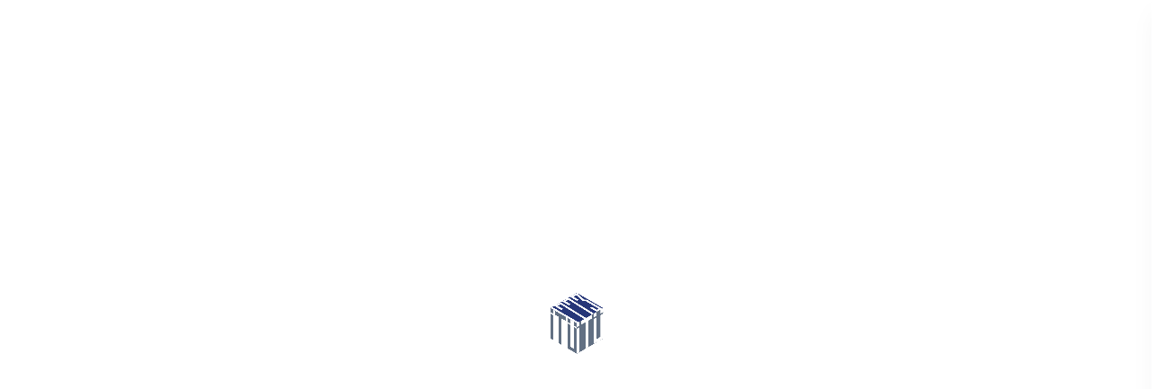

--- FILE ---
content_type: text/html; charset=UTF-8
request_url: https://1773ituteknopark.com/agent/9931/
body_size: 17350
content:
<!doctype html><html lang="tr-TR"><head><script data-no-optimize="1">var litespeed_docref=sessionStorage.getItem("litespeed_docref");litespeed_docref&&(Object.defineProperty(document,"referrer",{get:function(){return litespeed_docref}}),sessionStorage.removeItem("litespeed_docref"));</script> <meta charset="UTF-8"><meta name="viewport" content="width=device-width, initial-scale=1"><meta property="og:title" content="1773 İTÜ Teknopark | İstanbul Teknik Üniversitesi'nin Teknoloji Geliştirme Bölgesi"><meta property="og:type" content="article" /><meta property="og:image" content="https://1773ituteknopark.com/wp-content/uploads/2023/03/1773ituteknopark-1.png"><meta property="og:url" content="https://1773ituteknopark.com/"><meta name="twitter:card" content="https://1773ituteknopark.com/wp-content/uploads/2023/03/1773ituteknopark-1.png"><meta property="og:description" content="İstanbul Teknik Üniversitesi'nin Teknoloji Geliştirme Bölgesi"><meta property="og:site_name" content="İstanbul Teknik Üniversitesi | 1773 İTÜ Teknopark"><meta name="keywords" content="itu teknopark, 1773 itü, 1773 itu teknopark, teknopark itü, teknokent itü, ituteknokent, İTÜ, itu, Istanbul Technical University, İstanbul Teknik Üniversitesi, ITU, itü, 1773"><meta name="robots" content="index, follow"><meta name="author" content="İSTANBUL TEKNİK ÜNİVERSİTESİ"><meta name="twitter:image:alt" content="Alt text for image"><link rel="profile" href="https://gmpg.org/xfn/11"><title>1773 İTÜ Teknopark &#8211; 1773 İT&Uuml; Teknopark</title><meta name='robots' content='max-image-preview:large' /><style>img:is([sizes="auto" i], [sizes^="auto," i]) { contain-intrinsic-size: 3000px 1500px }</style><link rel='dns-prefetch' href='//fonts.googleapis.com' /><link rel="alternate" type="application/rss+xml" title="1773 İT&Uuml; Teknopark &raquo; akışı" href="https://1773ituteknopark.com/feed/" /><link rel="alternate" type="application/rss+xml" title="1773 İT&Uuml; Teknopark &raquo; yorum akışı" href="https://1773ituteknopark.com/comments/feed/" /><link data-optimized="2" rel="stylesheet" href="https://1773ituteknopark.com/wp-content/litespeed/css/64d9da71a8a7eb19b2a9d6409ab62808.css?ver=ab993" /><style id='wp-block-library-theme-inline-css' type='text/css'>.wp-block-audio :where(figcaption){color:#555;font-size:13px;text-align:center}.is-dark-theme .wp-block-audio :where(figcaption){color:#ffffffa6}.wp-block-audio{margin:0 0 1em}.wp-block-code{border:1px solid #ccc;border-radius:4px;font-family:Menlo,Consolas,monaco,monospace;padding:.8em 1em}.wp-block-embed :where(figcaption){color:#555;font-size:13px;text-align:center}.is-dark-theme .wp-block-embed :where(figcaption){color:#ffffffa6}.wp-block-embed{margin:0 0 1em}.blocks-gallery-caption{color:#555;font-size:13px;text-align:center}.is-dark-theme .blocks-gallery-caption{color:#ffffffa6}:root :where(.wp-block-image figcaption){color:#555;font-size:13px;text-align:center}.is-dark-theme :root :where(.wp-block-image figcaption){color:#ffffffa6}.wp-block-image{margin:0 0 1em}.wp-block-pullquote{border-bottom:4px solid;border-top:4px solid;color:currentColor;margin-bottom:1.75em}.wp-block-pullquote cite,.wp-block-pullquote footer,.wp-block-pullquote__citation{color:currentColor;font-size:.8125em;font-style:normal;text-transform:uppercase}.wp-block-quote{border-left:.25em solid;margin:0 0 1.75em;padding-left:1em}.wp-block-quote cite,.wp-block-quote footer{color:currentColor;font-size:.8125em;font-style:normal;position:relative}.wp-block-quote:where(.has-text-align-right){border-left:none;border-right:.25em solid;padding-left:0;padding-right:1em}.wp-block-quote:where(.has-text-align-center){border:none;padding-left:0}.wp-block-quote.is-large,.wp-block-quote.is-style-large,.wp-block-quote:where(.is-style-plain){border:none}.wp-block-search .wp-block-search__label{font-weight:700}.wp-block-search__button{border:1px solid #ccc;padding:.375em .625em}:where(.wp-block-group.has-background){padding:1.25em 2.375em}.wp-block-separator.has-css-opacity{opacity:.4}.wp-block-separator{border:none;border-bottom:2px solid;margin-left:auto;margin-right:auto}.wp-block-separator.has-alpha-channel-opacity{opacity:1}.wp-block-separator:not(.is-style-wide):not(.is-style-dots){width:100px}.wp-block-separator.has-background:not(.is-style-dots){border-bottom:none;height:1px}.wp-block-separator.has-background:not(.is-style-wide):not(.is-style-dots){height:2px}.wp-block-table{margin:0 0 1em}.wp-block-table td,.wp-block-table th{word-break:normal}.wp-block-table :where(figcaption){color:#555;font-size:13px;text-align:center}.is-dark-theme .wp-block-table :where(figcaption){color:#ffffffa6}.wp-block-video :where(figcaption){color:#555;font-size:13px;text-align:center}.is-dark-theme .wp-block-video :where(figcaption){color:#ffffffa6}.wp-block-video{margin:0 0 1em}:root :where(.wp-block-template-part.has-background){margin-bottom:0;margin-top:0;padding:1.25em 2.375em}</style><style id='classic-theme-styles-inline-css' type='text/css'>/*! This file is auto-generated */
.wp-block-button__link{color:#fff;background-color:#32373c;border-radius:9999px;box-shadow:none;text-decoration:none;padding:calc(.667em + 2px) calc(1.333em + 2px);font-size:1.125em}.wp-block-file__button{background:#32373c;color:#fff;text-decoration:none}</style><style id='global-styles-inline-css' type='text/css'>:root{--wp--preset--aspect-ratio--square: 1;--wp--preset--aspect-ratio--4-3: 4/3;--wp--preset--aspect-ratio--3-4: 3/4;--wp--preset--aspect-ratio--3-2: 3/2;--wp--preset--aspect-ratio--2-3: 2/3;--wp--preset--aspect-ratio--16-9: 16/9;--wp--preset--aspect-ratio--9-16: 9/16;--wp--preset--color--black: #000000;--wp--preset--color--cyan-bluish-gray: #abb8c3;--wp--preset--color--white: #ffffff;--wp--preset--color--pale-pink: #f78da7;--wp--preset--color--vivid-red: #cf2e2e;--wp--preset--color--luminous-vivid-orange: #ff6900;--wp--preset--color--luminous-vivid-amber: #fcb900;--wp--preset--color--light-green-cyan: #7bdcb5;--wp--preset--color--vivid-green-cyan: #00d084;--wp--preset--color--pale-cyan-blue: #8ed1fc;--wp--preset--color--vivid-cyan-blue: #0693e3;--wp--preset--color--vivid-purple: #9b51e0;--wp--preset--gradient--vivid-cyan-blue-to-vivid-purple: linear-gradient(135deg,rgba(6,147,227,1) 0%,rgb(155,81,224) 100%);--wp--preset--gradient--light-green-cyan-to-vivid-green-cyan: linear-gradient(135deg,rgb(122,220,180) 0%,rgb(0,208,130) 100%);--wp--preset--gradient--luminous-vivid-amber-to-luminous-vivid-orange: linear-gradient(135deg,rgba(252,185,0,1) 0%,rgba(255,105,0,1) 100%);--wp--preset--gradient--luminous-vivid-orange-to-vivid-red: linear-gradient(135deg,rgba(255,105,0,1) 0%,rgb(207,46,46) 100%);--wp--preset--gradient--very-light-gray-to-cyan-bluish-gray: linear-gradient(135deg,rgb(238,238,238) 0%,rgb(169,184,195) 100%);--wp--preset--gradient--cool-to-warm-spectrum: linear-gradient(135deg,rgb(74,234,220) 0%,rgb(151,120,209) 20%,rgb(207,42,186) 40%,rgb(238,44,130) 60%,rgb(251,105,98) 80%,rgb(254,248,76) 100%);--wp--preset--gradient--blush-light-purple: linear-gradient(135deg,rgb(255,206,236) 0%,rgb(152,150,240) 100%);--wp--preset--gradient--blush-bordeaux: linear-gradient(135deg,rgb(254,205,165) 0%,rgb(254,45,45) 50%,rgb(107,0,62) 100%);--wp--preset--gradient--luminous-dusk: linear-gradient(135deg,rgb(255,203,112) 0%,rgb(199,81,192) 50%,rgb(65,88,208) 100%);--wp--preset--gradient--pale-ocean: linear-gradient(135deg,rgb(255,245,203) 0%,rgb(182,227,212) 50%,rgb(51,167,181) 100%);--wp--preset--gradient--electric-grass: linear-gradient(135deg,rgb(202,248,128) 0%,rgb(113,206,126) 100%);--wp--preset--gradient--midnight: linear-gradient(135deg,rgb(2,3,129) 0%,rgb(40,116,252) 100%);--wp--preset--font-size--small: 13px;--wp--preset--font-size--medium: 20px;--wp--preset--font-size--large: 36px;--wp--preset--font-size--x-large: 42px;--wp--preset--spacing--20: 0.44rem;--wp--preset--spacing--30: 0.67rem;--wp--preset--spacing--40: 1rem;--wp--preset--spacing--50: 1.5rem;--wp--preset--spacing--60: 2.25rem;--wp--preset--spacing--70: 3.38rem;--wp--preset--spacing--80: 5.06rem;--wp--preset--shadow--natural: 6px 6px 9px rgba(0, 0, 0, 0.2);--wp--preset--shadow--deep: 12px 12px 50px rgba(0, 0, 0, 0.4);--wp--preset--shadow--sharp: 6px 6px 0px rgba(0, 0, 0, 0.2);--wp--preset--shadow--outlined: 6px 6px 0px -3px rgba(255, 255, 255, 1), 6px 6px rgba(0, 0, 0, 1);--wp--preset--shadow--crisp: 6px 6px 0px rgba(0, 0, 0, 1);}:where(.is-layout-flex){gap: 0.5em;}:where(.is-layout-grid){gap: 0.5em;}body .is-layout-flex{display: flex;}.is-layout-flex{flex-wrap: wrap;align-items: center;}.is-layout-flex > :is(*, div){margin: 0;}body .is-layout-grid{display: grid;}.is-layout-grid > :is(*, div){margin: 0;}:where(.wp-block-columns.is-layout-flex){gap: 2em;}:where(.wp-block-columns.is-layout-grid){gap: 2em;}:where(.wp-block-post-template.is-layout-flex){gap: 1.25em;}:where(.wp-block-post-template.is-layout-grid){gap: 1.25em;}.has-black-color{color: var(--wp--preset--color--black) !important;}.has-cyan-bluish-gray-color{color: var(--wp--preset--color--cyan-bluish-gray) !important;}.has-white-color{color: var(--wp--preset--color--white) !important;}.has-pale-pink-color{color: var(--wp--preset--color--pale-pink) !important;}.has-vivid-red-color{color: var(--wp--preset--color--vivid-red) !important;}.has-luminous-vivid-orange-color{color: var(--wp--preset--color--luminous-vivid-orange) !important;}.has-luminous-vivid-amber-color{color: var(--wp--preset--color--luminous-vivid-amber) !important;}.has-light-green-cyan-color{color: var(--wp--preset--color--light-green-cyan) !important;}.has-vivid-green-cyan-color{color: var(--wp--preset--color--vivid-green-cyan) !important;}.has-pale-cyan-blue-color{color: var(--wp--preset--color--pale-cyan-blue) !important;}.has-vivid-cyan-blue-color{color: var(--wp--preset--color--vivid-cyan-blue) !important;}.has-vivid-purple-color{color: var(--wp--preset--color--vivid-purple) !important;}.has-black-background-color{background-color: var(--wp--preset--color--black) !important;}.has-cyan-bluish-gray-background-color{background-color: var(--wp--preset--color--cyan-bluish-gray) !important;}.has-white-background-color{background-color: var(--wp--preset--color--white) !important;}.has-pale-pink-background-color{background-color: var(--wp--preset--color--pale-pink) !important;}.has-vivid-red-background-color{background-color: var(--wp--preset--color--vivid-red) !important;}.has-luminous-vivid-orange-background-color{background-color: var(--wp--preset--color--luminous-vivid-orange) !important;}.has-luminous-vivid-amber-background-color{background-color: var(--wp--preset--color--luminous-vivid-amber) !important;}.has-light-green-cyan-background-color{background-color: var(--wp--preset--color--light-green-cyan) !important;}.has-vivid-green-cyan-background-color{background-color: var(--wp--preset--color--vivid-green-cyan) !important;}.has-pale-cyan-blue-background-color{background-color: var(--wp--preset--color--pale-cyan-blue) !important;}.has-vivid-cyan-blue-background-color{background-color: var(--wp--preset--color--vivid-cyan-blue) !important;}.has-vivid-purple-background-color{background-color: var(--wp--preset--color--vivid-purple) !important;}.has-black-border-color{border-color: var(--wp--preset--color--black) !important;}.has-cyan-bluish-gray-border-color{border-color: var(--wp--preset--color--cyan-bluish-gray) !important;}.has-white-border-color{border-color: var(--wp--preset--color--white) !important;}.has-pale-pink-border-color{border-color: var(--wp--preset--color--pale-pink) !important;}.has-vivid-red-border-color{border-color: var(--wp--preset--color--vivid-red) !important;}.has-luminous-vivid-orange-border-color{border-color: var(--wp--preset--color--luminous-vivid-orange) !important;}.has-luminous-vivid-amber-border-color{border-color: var(--wp--preset--color--luminous-vivid-amber) !important;}.has-light-green-cyan-border-color{border-color: var(--wp--preset--color--light-green-cyan) !important;}.has-vivid-green-cyan-border-color{border-color: var(--wp--preset--color--vivid-green-cyan) !important;}.has-pale-cyan-blue-border-color{border-color: var(--wp--preset--color--pale-cyan-blue) !important;}.has-vivid-cyan-blue-border-color{border-color: var(--wp--preset--color--vivid-cyan-blue) !important;}.has-vivid-purple-border-color{border-color: var(--wp--preset--color--vivid-purple) !important;}.has-vivid-cyan-blue-to-vivid-purple-gradient-background{background: var(--wp--preset--gradient--vivid-cyan-blue-to-vivid-purple) !important;}.has-light-green-cyan-to-vivid-green-cyan-gradient-background{background: var(--wp--preset--gradient--light-green-cyan-to-vivid-green-cyan) !important;}.has-luminous-vivid-amber-to-luminous-vivid-orange-gradient-background{background: var(--wp--preset--gradient--luminous-vivid-amber-to-luminous-vivid-orange) !important;}.has-luminous-vivid-orange-to-vivid-red-gradient-background{background: var(--wp--preset--gradient--luminous-vivid-orange-to-vivid-red) !important;}.has-very-light-gray-to-cyan-bluish-gray-gradient-background{background: var(--wp--preset--gradient--very-light-gray-to-cyan-bluish-gray) !important;}.has-cool-to-warm-spectrum-gradient-background{background: var(--wp--preset--gradient--cool-to-warm-spectrum) !important;}.has-blush-light-purple-gradient-background{background: var(--wp--preset--gradient--blush-light-purple) !important;}.has-blush-bordeaux-gradient-background{background: var(--wp--preset--gradient--blush-bordeaux) !important;}.has-luminous-dusk-gradient-background{background: var(--wp--preset--gradient--luminous-dusk) !important;}.has-pale-ocean-gradient-background{background: var(--wp--preset--gradient--pale-ocean) !important;}.has-electric-grass-gradient-background{background: var(--wp--preset--gradient--electric-grass) !important;}.has-midnight-gradient-background{background: var(--wp--preset--gradient--midnight) !important;}.has-small-font-size{font-size: var(--wp--preset--font-size--small) !important;}.has-medium-font-size{font-size: var(--wp--preset--font-size--medium) !important;}.has-large-font-size{font-size: var(--wp--preset--font-size--large) !important;}.has-x-large-font-size{font-size: var(--wp--preset--font-size--x-large) !important;}
:where(.wp-block-post-template.is-layout-flex){gap: 1.25em;}:where(.wp-block-post-template.is-layout-grid){gap: 1.25em;}
:where(.wp-block-columns.is-layout-flex){gap: 2em;}:where(.wp-block-columns.is-layout-grid){gap: 2em;}
:root :where(.wp-block-pullquote){font-size: 1.5em;line-height: 1.6;}</style><style id='bioxlab-custom-inline-css' type='text/css'>body .tp-bt-btn svg circle, body .header-top-mob svg circle { fill: #263678}html:root{
            --tp-icon-blue: #263678;
            --tp-theme-blue: #263678;
            --tp-theme-secondary: #9c1915;
            --tp-icon-green: #9c1915
        }body .tp-btn::after{ background-color: #627083}body .tp-btn-second::after, body .header-bottom-btn::after{ background-color: #627083}</style> <script type="litespeed/javascript" data-src="https://1773ituteknopark.com/wp-includes/js/jquery/jquery.min.js" id="jquery-core-js"></script> <link rel="https://api.w.org/" href="https://1773ituteknopark.com/wp-json/" /><link rel="EditURI" type="application/rsd+xml" title="RSD" href="https://1773ituteknopark.com/xmlrpc.php?rsd" /><meta name="generator" content="WordPress 6.8.3" /><link rel="canonical" href="https://1773ituteknopark.com/agent/9931/" /><link rel='shortlink' href='https://1773ituteknopark.com/?p=9931' /><link rel="alternate" title="oEmbed (JSON)" type="application/json+oembed" href="https://1773ituteknopark.com/wp-json/oembed/1.0/embed?url=https%3A%2F%2F1773ituteknopark.com%2Fagent%2F9931%2F" /><link rel="alternate" title="oEmbed (XML)" type="text/xml+oembed" href="https://1773ituteknopark.com/wp-json/oembed/1.0/embed?url=https%3A%2F%2F1773ituteknopark.com%2Fagent%2F9931%2F&#038;format=xml" /><meta name="generator" content="Elementor 3.30.4; features: additional_custom_breakpoints; settings: css_print_method-external, google_font-enabled, font_display-swap"><style>.e-con.e-parent:nth-of-type(n+4):not(.e-lazyloaded):not(.e-no-lazyload),
				.e-con.e-parent:nth-of-type(n+4):not(.e-lazyloaded):not(.e-no-lazyload) * {
					background-image: none !important;
				}
				@media screen and (max-height: 1024px) {
					.e-con.e-parent:nth-of-type(n+3):not(.e-lazyloaded):not(.e-no-lazyload),
					.e-con.e-parent:nth-of-type(n+3):not(.e-lazyloaded):not(.e-no-lazyload) * {
						background-image: none !important;
					}
				}
				@media screen and (max-height: 640px) {
					.e-con.e-parent:nth-of-type(n+2):not(.e-lazyloaded):not(.e-no-lazyload),
					.e-con.e-parent:nth-of-type(n+2):not(.e-lazyloaded):not(.e-no-lazyload) * {
						background-image: none !important;
					}
				}</style><link rel="icon" href="https://1773ituteknopark.com/wp-content/uploads/2023/01/cropped-ituobje-32x32.png" sizes="32x32" /><link rel="icon" href="https://1773ituteknopark.com/wp-content/uploads/2023/01/cropped-ituobje-192x192.png" sizes="192x192" /><link rel="apple-touch-icon" href="https://1773ituteknopark.com/wp-content/uploads/2023/01/cropped-ituobje-180x180.png" /><meta name="msapplication-TileImage" content="https://1773ituteknopark.com/wp-content/uploads/2023/01/cropped-ituobje-270x270.png" /><style>.twwr-container.twwr-std a{
                background-color: #03cc0b            }

            .twwr-wa-button{
                background: #03cc0b            }

            .twwr-wa-button span.agent-detail-fig{
                color: #fff            }

            .twwr-wa-button span.agent-name{
                color: #fff            }

            .twwr-wa-button.Online span.agent-label span.status{
                color: #ffef9f            }

            .twwr-wa-button.Online span.agent-label span.status:before {
                background-color: #ffef9f            }
            

            .twwr-container.twwr-floating ul.twwr-whatsapp-content li.available a.twwr-whatsapp-button{
                background-color: #ffffff  !important;
                color : #000000            }
            
            .twwr-container.twwr-floating ul.twwr-whatsapp-content li a.twwr-whatsapp-button span.twwr-whatsapp-text{
                color: #000000            }
            
            .twwr-container.twwr-floating ul.twwr-whatsapp-content li.available a.twwr-whatsapp-button span.twwr-whatsapp-text span.twwr-whatsapp-label span.status{
                color: #03cc0b            }

            .twwr-container.twwr-floating ul.twwr-whatsapp-content li.unavailable a.twwr-whatsapp-button span.twwr-whatsapp-text span.twwr-whatsapp-label span.status{
                color: #bababa            }

            .twwr-container.twwr-floating ul.twwr-whatsapp-content li.twwr-content-header{
                background: #03cc0b            }

            .twwr-container.twwr-floating ul.twwr-whatsapp-content li.twwr-content-header h5{
                color: #ffffff            }

            .twwr-container span#contact-trigger{
                background: #03cc0b;
                color: #ffffff;
            }</style><style type="text/css" id="wp-custom-css">.header-top {
	top: 0px; 
	position: fixed;
	text-align: right;
 background-color: #627083;
	padding: 6px;
	color: #fff;
	padding-right: 60px;
	width: 100%;
	height: 40px;
}
.navtabs__icon {
    color: #263678 !important; 
}

.footer-widget__social a {
    margin-right: 4px;
}
@media (min-width: 992px){
	.header-menu-bottom .col-lg-7 {
    flex: 0 0 auto;
    width: 68.33333333%;
}
	.header-menu-bottom .col-lg-5 {
    flex: 0 0 auto;
    width: 31.66666667%;
}
}
media (min-width: 1400px){
	.header__area .col-xxl-7 {
    flex: 0 0 auto;
    width: 75.333333%;
}
	
}
@media (min-width: 992px) {
	.header__area .col-lg-6 {
    flex: 0 0 auto;
    width: 70%;
}
}
.swiper-container-fade .swiper-slide {    
    background-color: #263678 !important;
}
.slider-content {   
    color: #fff;
}
.slider-content p{ 
    color: #fff;
} 
.slider-content__btn .tp-btn {
	color: #263678 ;
		background-color: #fff;
}
.slider-content__arrow i {

    color: #ffff;
}
.visit-btn{
	    margin-bottom: 40px;
}
.wpcf7 form .wpcf7-response-output {
    margin: 2em 0.5em 20em;
    padding: 1.2em 2em;
    border: 2px solid #00a0d2;
}
.tp-footer-widget__title {
	    color: var(--tp-common-white);
    font-size: 24px;
}
}
@media only screen and (min-width: 1601px) and (max-width: 1700px) {
.main-menu-second ul li {
    margin-right: 12px !important;
}
}
@media only screen and (min-width: 1200px) and (max-width: 1399px){
.main-menu-second ul li {
    margin-right: 12px !important;
}
}
@media only screen and (min-width: 1400px) and (max-width: 1600px) {
.main-menu-second ul li {
    margin-right: 9px !important;
}
}
.contactform select {
    word-wrap: normal;
    width: 100%;
    height: 60px;
    padding: 0 20px;
    border-radius: 4px;
    border: 1px solid var(--tp-border-primary);
    color: var(--tp-heading-primary);
    font-size: 16px;
    outline: 0;
    box-shadow: 0px 16px 24px rgb(189 196 205 / 13%);
}
.wpcf7-file {
    width: auto !important;
    height: auto !important;
    padding: 0 0px !important;
    border-radius: 0px !important;
    border: 0px !important;
    box-shadow: none !important;
}
.services-thumb-box__text-area {
    align-items: normal !important;
}
.main-menu-second ul li {
    margin-right: 36px;
}
@media only screen and (min-width: 1200px) and (max-width: 1399px) {
	.main-menu-second ul li {
    margin-right: 5px !important;
}
}
@media only screen and (min-width: 1400px) and (max-width: 1499px){
	.header-cart-list {
    margin-right: 25px;
}
}
@media only screen and (min-width: 1601px) and (max-width: 1776px){
	.main-menu-second ul li {
    margin-right: 18px !important;
}
}

.services-item:hover .services-item__icon {
    box-shadow: inset 0 0 0 60px var(--tp-icon-blue) !important;
}
.header-logo-box {
    margin-top: 10px;
	margin-bottom: 10px;
}
.main-menu-second {
    margin: 0 0 0 60px;
}

.tp-team__thumb {
    text-align: center;
    margin-top: 40px;
}
.tp-team__thumb img {
    width: 50%;
}
@media only screen and (min-width: 1200px) and (max-width: 1399px){
	.main-menu-second {
    margin: 0px 0 0 15px !important;
}
}</style><style id="kirki-inline-styles">body{font-family:Montserrat;}h1{font-family:Montserrat;}h2{font-family:Montserrat;font-weight:700;}h3{font-family:Montserrat;font-weight:500;}h4{font-family:Montserrat;}h5{font-family:Montserrat;}/* cyrillic-ext */
@font-face {
  font-family: 'Montserrat';
  font-style: normal;
  font-weight: 400;
  font-display: swap;
  src: url(https://1773ituteknopark.com/wp-content/fonts/montserrat/JTUSjIg1_i6t8kCHKm459WRhyzbi.woff2) format('woff2');
  unicode-range: U+0460-052F, U+1C80-1C8A, U+20B4, U+2DE0-2DFF, U+A640-A69F, U+FE2E-FE2F;
}
/* cyrillic */
@font-face {
  font-family: 'Montserrat';
  font-style: normal;
  font-weight: 400;
  font-display: swap;
  src: url(https://1773ituteknopark.com/wp-content/fonts/montserrat/JTUSjIg1_i6t8kCHKm459W1hyzbi.woff2) format('woff2');
  unicode-range: U+0301, U+0400-045F, U+0490-0491, U+04B0-04B1, U+2116;
}
/* vietnamese */
@font-face {
  font-family: 'Montserrat';
  font-style: normal;
  font-weight: 400;
  font-display: swap;
  src: url(https://1773ituteknopark.com/wp-content/fonts/montserrat/JTUSjIg1_i6t8kCHKm459WZhyzbi.woff2) format('woff2');
  unicode-range: U+0102-0103, U+0110-0111, U+0128-0129, U+0168-0169, U+01A0-01A1, U+01AF-01B0, U+0300-0301, U+0303-0304, U+0308-0309, U+0323, U+0329, U+1EA0-1EF9, U+20AB;
}
/* latin-ext */
@font-face {
  font-family: 'Montserrat';
  font-style: normal;
  font-weight: 400;
  font-display: swap;
  src: url(https://1773ituteknopark.com/wp-content/fonts/montserrat/JTUSjIg1_i6t8kCHKm459Wdhyzbi.woff2) format('woff2');
  unicode-range: U+0100-02BA, U+02BD-02C5, U+02C7-02CC, U+02CE-02D7, U+02DD-02FF, U+0304, U+0308, U+0329, U+1D00-1DBF, U+1E00-1E9F, U+1EF2-1EFF, U+2020, U+20A0-20AB, U+20AD-20C0, U+2113, U+2C60-2C7F, U+A720-A7FF;
}
/* latin */
@font-face {
  font-family: 'Montserrat';
  font-style: normal;
  font-weight: 400;
  font-display: swap;
  src: url(https://1773ituteknopark.com/wp-content/fonts/montserrat/JTUSjIg1_i6t8kCHKm459Wlhyw.woff2) format('woff2');
  unicode-range: U+0000-00FF, U+0131, U+0152-0153, U+02BB-02BC, U+02C6, U+02DA, U+02DC, U+0304, U+0308, U+0329, U+2000-206F, U+20AC, U+2122, U+2191, U+2193, U+2212, U+2215, U+FEFF, U+FFFD;
}
/* cyrillic-ext */
@font-face {
  font-family: 'Montserrat';
  font-style: normal;
  font-weight: 500;
  font-display: swap;
  src: url(https://1773ituteknopark.com/wp-content/fonts/montserrat/JTUSjIg1_i6t8kCHKm459WRhyzbi.woff2) format('woff2');
  unicode-range: U+0460-052F, U+1C80-1C8A, U+20B4, U+2DE0-2DFF, U+A640-A69F, U+FE2E-FE2F;
}
/* cyrillic */
@font-face {
  font-family: 'Montserrat';
  font-style: normal;
  font-weight: 500;
  font-display: swap;
  src: url(https://1773ituteknopark.com/wp-content/fonts/montserrat/JTUSjIg1_i6t8kCHKm459W1hyzbi.woff2) format('woff2');
  unicode-range: U+0301, U+0400-045F, U+0490-0491, U+04B0-04B1, U+2116;
}
/* vietnamese */
@font-face {
  font-family: 'Montserrat';
  font-style: normal;
  font-weight: 500;
  font-display: swap;
  src: url(https://1773ituteknopark.com/wp-content/fonts/montserrat/JTUSjIg1_i6t8kCHKm459WZhyzbi.woff2) format('woff2');
  unicode-range: U+0102-0103, U+0110-0111, U+0128-0129, U+0168-0169, U+01A0-01A1, U+01AF-01B0, U+0300-0301, U+0303-0304, U+0308-0309, U+0323, U+0329, U+1EA0-1EF9, U+20AB;
}
/* latin-ext */
@font-face {
  font-family: 'Montserrat';
  font-style: normal;
  font-weight: 500;
  font-display: swap;
  src: url(https://1773ituteknopark.com/wp-content/fonts/montserrat/JTUSjIg1_i6t8kCHKm459Wdhyzbi.woff2) format('woff2');
  unicode-range: U+0100-02BA, U+02BD-02C5, U+02C7-02CC, U+02CE-02D7, U+02DD-02FF, U+0304, U+0308, U+0329, U+1D00-1DBF, U+1E00-1E9F, U+1EF2-1EFF, U+2020, U+20A0-20AB, U+20AD-20C0, U+2113, U+2C60-2C7F, U+A720-A7FF;
}
/* latin */
@font-face {
  font-family: 'Montserrat';
  font-style: normal;
  font-weight: 500;
  font-display: swap;
  src: url(https://1773ituteknopark.com/wp-content/fonts/montserrat/JTUSjIg1_i6t8kCHKm459Wlhyw.woff2) format('woff2');
  unicode-range: U+0000-00FF, U+0131, U+0152-0153, U+02BB-02BC, U+02C6, U+02DA, U+02DC, U+0304, U+0308, U+0329, U+2000-206F, U+20AC, U+2122, U+2191, U+2193, U+2212, U+2215, U+FEFF, U+FFFD;
}
/* cyrillic-ext */
@font-face {
  font-family: 'Montserrat';
  font-style: normal;
  font-weight: 700;
  font-display: swap;
  src: url(https://1773ituteknopark.com/wp-content/fonts/montserrat/JTUSjIg1_i6t8kCHKm459WRhyzbi.woff2) format('woff2');
  unicode-range: U+0460-052F, U+1C80-1C8A, U+20B4, U+2DE0-2DFF, U+A640-A69F, U+FE2E-FE2F;
}
/* cyrillic */
@font-face {
  font-family: 'Montserrat';
  font-style: normal;
  font-weight: 700;
  font-display: swap;
  src: url(https://1773ituteknopark.com/wp-content/fonts/montserrat/JTUSjIg1_i6t8kCHKm459W1hyzbi.woff2) format('woff2');
  unicode-range: U+0301, U+0400-045F, U+0490-0491, U+04B0-04B1, U+2116;
}
/* vietnamese */
@font-face {
  font-family: 'Montserrat';
  font-style: normal;
  font-weight: 700;
  font-display: swap;
  src: url(https://1773ituteknopark.com/wp-content/fonts/montserrat/JTUSjIg1_i6t8kCHKm459WZhyzbi.woff2) format('woff2');
  unicode-range: U+0102-0103, U+0110-0111, U+0128-0129, U+0168-0169, U+01A0-01A1, U+01AF-01B0, U+0300-0301, U+0303-0304, U+0308-0309, U+0323, U+0329, U+1EA0-1EF9, U+20AB;
}
/* latin-ext */
@font-face {
  font-family: 'Montserrat';
  font-style: normal;
  font-weight: 700;
  font-display: swap;
  src: url(https://1773ituteknopark.com/wp-content/fonts/montserrat/JTUSjIg1_i6t8kCHKm459Wdhyzbi.woff2) format('woff2');
  unicode-range: U+0100-02BA, U+02BD-02C5, U+02C7-02CC, U+02CE-02D7, U+02DD-02FF, U+0304, U+0308, U+0329, U+1D00-1DBF, U+1E00-1E9F, U+1EF2-1EFF, U+2020, U+20A0-20AB, U+20AD-20C0, U+2113, U+2C60-2C7F, U+A720-A7FF;
}
/* latin */
@font-face {
  font-family: 'Montserrat';
  font-style: normal;
  font-weight: 700;
  font-display: swap;
  src: url(https://1773ituteknopark.com/wp-content/fonts/montserrat/JTUSjIg1_i6t8kCHKm459Wlhyw.woff2) format('woff2');
  unicode-range: U+0000-00FF, U+0131, U+0152-0153, U+02BB-02BC, U+02C6, U+02DA, U+02DC, U+0304, U+0308, U+0329, U+2000-206F, U+20AC, U+2122, U+2191, U+2193, U+2212, U+2215, U+FEFF, U+FFFD;
}/* cyrillic-ext */
@font-face {
  font-family: 'Montserrat';
  font-style: normal;
  font-weight: 400;
  font-display: swap;
  src: url(https://1773ituteknopark.com/wp-content/fonts/montserrat/JTUSjIg1_i6t8kCHKm459WRhyzbi.woff2) format('woff2');
  unicode-range: U+0460-052F, U+1C80-1C8A, U+20B4, U+2DE0-2DFF, U+A640-A69F, U+FE2E-FE2F;
}
/* cyrillic */
@font-face {
  font-family: 'Montserrat';
  font-style: normal;
  font-weight: 400;
  font-display: swap;
  src: url(https://1773ituteknopark.com/wp-content/fonts/montserrat/JTUSjIg1_i6t8kCHKm459W1hyzbi.woff2) format('woff2');
  unicode-range: U+0301, U+0400-045F, U+0490-0491, U+04B0-04B1, U+2116;
}
/* vietnamese */
@font-face {
  font-family: 'Montserrat';
  font-style: normal;
  font-weight: 400;
  font-display: swap;
  src: url(https://1773ituteknopark.com/wp-content/fonts/montserrat/JTUSjIg1_i6t8kCHKm459WZhyzbi.woff2) format('woff2');
  unicode-range: U+0102-0103, U+0110-0111, U+0128-0129, U+0168-0169, U+01A0-01A1, U+01AF-01B0, U+0300-0301, U+0303-0304, U+0308-0309, U+0323, U+0329, U+1EA0-1EF9, U+20AB;
}
/* latin-ext */
@font-face {
  font-family: 'Montserrat';
  font-style: normal;
  font-weight: 400;
  font-display: swap;
  src: url(https://1773ituteknopark.com/wp-content/fonts/montserrat/JTUSjIg1_i6t8kCHKm459Wdhyzbi.woff2) format('woff2');
  unicode-range: U+0100-02BA, U+02BD-02C5, U+02C7-02CC, U+02CE-02D7, U+02DD-02FF, U+0304, U+0308, U+0329, U+1D00-1DBF, U+1E00-1E9F, U+1EF2-1EFF, U+2020, U+20A0-20AB, U+20AD-20C0, U+2113, U+2C60-2C7F, U+A720-A7FF;
}
/* latin */
@font-face {
  font-family: 'Montserrat';
  font-style: normal;
  font-weight: 400;
  font-display: swap;
  src: url(https://1773ituteknopark.com/wp-content/fonts/montserrat/JTUSjIg1_i6t8kCHKm459Wlhyw.woff2) format('woff2');
  unicode-range: U+0000-00FF, U+0131, U+0152-0153, U+02BB-02BC, U+02C6, U+02DA, U+02DC, U+0304, U+0308, U+0329, U+2000-206F, U+20AC, U+2122, U+2191, U+2193, U+2212, U+2215, U+FEFF, U+FFFD;
}
/* cyrillic-ext */
@font-face {
  font-family: 'Montserrat';
  font-style: normal;
  font-weight: 500;
  font-display: swap;
  src: url(https://1773ituteknopark.com/wp-content/fonts/montserrat/JTUSjIg1_i6t8kCHKm459WRhyzbi.woff2) format('woff2');
  unicode-range: U+0460-052F, U+1C80-1C8A, U+20B4, U+2DE0-2DFF, U+A640-A69F, U+FE2E-FE2F;
}
/* cyrillic */
@font-face {
  font-family: 'Montserrat';
  font-style: normal;
  font-weight: 500;
  font-display: swap;
  src: url(https://1773ituteknopark.com/wp-content/fonts/montserrat/JTUSjIg1_i6t8kCHKm459W1hyzbi.woff2) format('woff2');
  unicode-range: U+0301, U+0400-045F, U+0490-0491, U+04B0-04B1, U+2116;
}
/* vietnamese */
@font-face {
  font-family: 'Montserrat';
  font-style: normal;
  font-weight: 500;
  font-display: swap;
  src: url(https://1773ituteknopark.com/wp-content/fonts/montserrat/JTUSjIg1_i6t8kCHKm459WZhyzbi.woff2) format('woff2');
  unicode-range: U+0102-0103, U+0110-0111, U+0128-0129, U+0168-0169, U+01A0-01A1, U+01AF-01B0, U+0300-0301, U+0303-0304, U+0308-0309, U+0323, U+0329, U+1EA0-1EF9, U+20AB;
}
/* latin-ext */
@font-face {
  font-family: 'Montserrat';
  font-style: normal;
  font-weight: 500;
  font-display: swap;
  src: url(https://1773ituteknopark.com/wp-content/fonts/montserrat/JTUSjIg1_i6t8kCHKm459Wdhyzbi.woff2) format('woff2');
  unicode-range: U+0100-02BA, U+02BD-02C5, U+02C7-02CC, U+02CE-02D7, U+02DD-02FF, U+0304, U+0308, U+0329, U+1D00-1DBF, U+1E00-1E9F, U+1EF2-1EFF, U+2020, U+20A0-20AB, U+20AD-20C0, U+2113, U+2C60-2C7F, U+A720-A7FF;
}
/* latin */
@font-face {
  font-family: 'Montserrat';
  font-style: normal;
  font-weight: 500;
  font-display: swap;
  src: url(https://1773ituteknopark.com/wp-content/fonts/montserrat/JTUSjIg1_i6t8kCHKm459Wlhyw.woff2) format('woff2');
  unicode-range: U+0000-00FF, U+0131, U+0152-0153, U+02BB-02BC, U+02C6, U+02DA, U+02DC, U+0304, U+0308, U+0329, U+2000-206F, U+20AC, U+2122, U+2191, U+2193, U+2212, U+2215, U+FEFF, U+FFFD;
}
/* cyrillic-ext */
@font-face {
  font-family: 'Montserrat';
  font-style: normal;
  font-weight: 700;
  font-display: swap;
  src: url(https://1773ituteknopark.com/wp-content/fonts/montserrat/JTUSjIg1_i6t8kCHKm459WRhyzbi.woff2) format('woff2');
  unicode-range: U+0460-052F, U+1C80-1C8A, U+20B4, U+2DE0-2DFF, U+A640-A69F, U+FE2E-FE2F;
}
/* cyrillic */
@font-face {
  font-family: 'Montserrat';
  font-style: normal;
  font-weight: 700;
  font-display: swap;
  src: url(https://1773ituteknopark.com/wp-content/fonts/montserrat/JTUSjIg1_i6t8kCHKm459W1hyzbi.woff2) format('woff2');
  unicode-range: U+0301, U+0400-045F, U+0490-0491, U+04B0-04B1, U+2116;
}
/* vietnamese */
@font-face {
  font-family: 'Montserrat';
  font-style: normal;
  font-weight: 700;
  font-display: swap;
  src: url(https://1773ituteknopark.com/wp-content/fonts/montserrat/JTUSjIg1_i6t8kCHKm459WZhyzbi.woff2) format('woff2');
  unicode-range: U+0102-0103, U+0110-0111, U+0128-0129, U+0168-0169, U+01A0-01A1, U+01AF-01B0, U+0300-0301, U+0303-0304, U+0308-0309, U+0323, U+0329, U+1EA0-1EF9, U+20AB;
}
/* latin-ext */
@font-face {
  font-family: 'Montserrat';
  font-style: normal;
  font-weight: 700;
  font-display: swap;
  src: url(https://1773ituteknopark.com/wp-content/fonts/montserrat/JTUSjIg1_i6t8kCHKm459Wdhyzbi.woff2) format('woff2');
  unicode-range: U+0100-02BA, U+02BD-02C5, U+02C7-02CC, U+02CE-02D7, U+02DD-02FF, U+0304, U+0308, U+0329, U+1D00-1DBF, U+1E00-1E9F, U+1EF2-1EFF, U+2020, U+20A0-20AB, U+20AD-20C0, U+2113, U+2C60-2C7F, U+A720-A7FF;
}
/* latin */
@font-face {
  font-family: 'Montserrat';
  font-style: normal;
  font-weight: 700;
  font-display: swap;
  src: url(https://1773ituteknopark.com/wp-content/fonts/montserrat/JTUSjIg1_i6t8kCHKm459Wlhyw.woff2) format('woff2');
  unicode-range: U+0000-00FF, U+0131, U+0152-0153, U+02BB-02BC, U+02C6, U+02DA, U+02DC, U+0304, U+0308, U+0329, U+2000-206F, U+20AC, U+2122, U+2191, U+2193, U+2212, U+2215, U+FEFF, U+FFFD;
}</style> <script type="litespeed/javascript" data-src="https://www.googletagmanager.com/gtag/js?id=G-ZGKPGGZBHQ"></script> <script type="litespeed/javascript">window.dataLayer=window.dataLayer||[];function gtag(){dataLayer.push(arguments)}
gtag('js',new Date());gtag('config','G-ZGKPGGZBHQ')</script> </head><body class="no-sidebar elementor-default elementor-kit-7"><div id="preloadertp">
<img data-lazyloaded="1" src="[data-uri]" width="1191" height="1191" data-src="https://1773ituteknopark.com/wp-content/uploads/2023/01/ituobje.png" alt="logo"></div>
<button class="scroll-top scroll-to-target" data-target="html">
<i class="fas fa-angle-up"></i>
</button><header class="d-none d-xl-block"><div class="header-custom" id="header-sticky"><div class="header-logo-box">
<a class="standard-logo" href="https://1773ituteknopark.com/">
<img data-lazyloaded="1" src="[data-uri]" width="1668" height="621" data-src="https://1773ituteknopark.com/wp-content/uploads/2023/03/1773ituteknopark-1.png" alt="logo" />
</a></div><div class="header-menu-box"><div class="header-menu-bottom"><div class="row"><div class="col-lg-9"><div class="main-menu main-menu-second"><nav id="mobile-menu" style=""><ul id="menu-main-menu" class=""><li itemscope="itemscope" itemtype="https://www.schema.org/SiteNavigationElement" id="menu-item-5043" class="menu-item menu-item-type-post_type menu-item-object-page menu-item-has-children dropdown has-dropdown menu-item-5043 nav-item"><a title="TEKNOPARK" href="https://1773ituteknopark.com/yonetim/" class="nav-links">TEKNOPARK</a><ul class="sub-menu"  role="menu"><li itemscope="itemscope" itemtype="https://www.schema.org/SiteNavigationElement" id="menu-item-6951" class="menu-item menu-item-type-post_type menu-item-object-page menu-item-has-children dropdown has-dropdown menu-item-6951 nav-item"><a title="Teknopark Yönetimi" href="https://1773ituteknopark.com/yonetim/" class="dropdown-items">Teknopark Yönetimi</a><ul class="sub-menu"  role="menu"><li itemscope="itemscope" itemtype="https://www.schema.org/SiteNavigationElement" id="menu-item-4835" class="menu-item menu-item-type-post_type menu-item-object-page menu-item-4835 nav-item"><a title="Neden Varız?" href="https://1773ituteknopark.com/neden-variz/" class="dropdown-items">Neden Varız?</a></li><li itemscope="itemscope" itemtype="https://www.schema.org/SiteNavigationElement" id="menu-item-1806" class="menu-item menu-item-type-post_type menu-item-object-page menu-item-1806 nav-item"><a title="Yönetim Kurulu" href="https://1773ituteknopark.com/yonetim-kurulu/" class="dropdown-items">Yönetim Kurulu</a></li><li itemscope="itemscope" itemtype="https://www.schema.org/SiteNavigationElement" id="menu-item-1817" class="menu-item menu-item-type-post_type menu-item-object-page menu-item-1817 nav-item"><a title="Ortaklık Yapısı" href="https://1773ituteknopark.com/ortaklik-yapisi/" class="dropdown-items">Ortaklık Yapısı</a></li><li itemscope="itemscope" itemtype="https://www.schema.org/SiteNavigationElement" id="menu-item-4893" class="menu-item menu-item-type-post_type menu-item-object-page menu-item-4893 nav-item"><a title="Yerleşkeler" href="https://1773ituteknopark.com/bina-yerleske/" class="dropdown-items">Yerleşkeler</a></li></ul></li><li itemscope="itemscope" itemtype="https://www.schema.org/SiteNavigationElement" id="menu-item-5044" class="menu-item menu-item-type-post_type menu-item-object-page menu-item-has-children dropdown has-dropdown menu-item-5044 nav-item"><a title="Teknopark Süreci" href="https://1773ituteknopark.com/basvuru-sureci/" class="dropdown-items">Teknopark Süreci</a><ul class="sub-menu"  role="menu"><li itemscope="itemscope" itemtype="https://www.schema.org/SiteNavigationElement" id="menu-item-5485" class="menu-item menu-item-type-post_type menu-item-object-page menu-item-5485 nav-item"><a title="Mevzuat" href="https://1773ituteknopark.com/mevzuat/" class="dropdown-items">Mevzuat</a></li><li itemscope="itemscope" itemtype="https://www.schema.org/SiteNavigationElement" id="menu-item-12078" class="menu-item menu-item-type-post_type menu-item-object-page menu-item-12078 nav-item"><a title="İndirim Oranları" href="https://1773ituteknopark.com/indirim-oranlari/" class="dropdown-items">İndirim Oranları</a></li><li itemscope="itemscope" itemtype="https://www.schema.org/SiteNavigationElement" id="menu-item-12004" class="menu-item menu-item-type-post_type menu-item-object-page menu-item-12004 nav-item"><a title="Başvuru Diagramı" href="https://1773ituteknopark.com/basvuru-diagrami/" class="dropdown-items">Başvuru Diagramı</a></li><li itemscope="itemscope" itemtype="https://www.schema.org/SiteNavigationElement" id="menu-item-9864" class="menu-item menu-item-type-post_type menu-item-object-page menu-item-9864 nav-item"><a title="Teknopark Nakil Süreci" href="https://1773ituteknopark.com/teknopark-nakil-sureci/" class="dropdown-items">Teknopark Nakil Süreci</a></li><li itemscope="itemscope" itemtype="https://www.schema.org/SiteNavigationElement" id="menu-item-1819" class="menu-item menu-item-type-post_type menu-item-object-page menu-item-1819 nav-item"><a title="Kişisel Veri Koruması" href="https://1773ituteknopark.com/kvkk/" class="dropdown-items">Kişisel Veri Koruması</a></li></ul></li><li itemscope="itemscope" itemtype="https://www.schema.org/SiteNavigationElement" id="menu-item-12036" class="menu-item menu-item-type-post_type menu-item-object-page menu-item-12036 nav-item"><a title="Firmalarımız" href="https://1773ituteknopark.com/firmalarimiz/" class="dropdown-items">Firmalarımız</a></li><li itemscope="itemscope" itemtype="https://www.schema.org/SiteNavigationElement" id="menu-item-9968" class="menu-item menu-item-type-post_type menu-item-object-page menu-item-9968 nav-item"><a title="Hizmetlerimiz" href="https://1773ituteknopark.com/yonetim/hizmetlerimiz/" class="dropdown-items">Hizmetlerimiz</a></li><li itemscope="itemscope" itemtype="https://www.schema.org/SiteNavigationElement" id="menu-item-11711" class="menu-item menu-item-type-post_type menu-item-object-page menu-item-11711 nav-item"><a title="İşkur İşbirliği" href="https://1773ituteknopark.com/iskur-isbirligi/" class="dropdown-items">İşkur İşbirliği</a></li><li itemscope="itemscope" itemtype="https://www.schema.org/SiteNavigationElement" id="menu-item-6902" class="menu-item menu-item-type-post_type menu-item-object-page menu-item-6902 nav-item"><a title="Sık Sorulan Sorular" href="https://1773ituteknopark.com/sss/" class="dropdown-items">Sık Sorulan Sorular</a></li><li itemscope="itemscope" itemtype="https://www.schema.org/SiteNavigationElement" id="menu-item-10063" class="menu-item menu-item-type-custom menu-item-object-custom menu-item-10063 nav-item"><a title="İhale Duyuruları" href="https://1773ituteknopark.com/category/ihale/" class="dropdown-items">İhale Duyuruları</a></li><li itemscope="itemscope" itemtype="https://www.schema.org/SiteNavigationElement" id="menu-item-1821" class="menu-item menu-item-type-post_type menu-item-object-page menu-item-1821 nav-item"><a title="İletişim" href="https://1773ituteknopark.com/iletisim/" class="dropdown-items">İletişim</a></li></ul></li><li itemscope="itemscope" itemtype="https://www.schema.org/SiteNavigationElement" id="menu-item-1855" class="menu-item menu-item-type-post_type menu-item-object-page menu-item-has-children dropdown has-dropdown menu-item-1855 nav-item"><a title="GİRİŞİMCİLER" href="https://1773ituteknopark.com/girisimci/" class="nav-links">GİRİŞİMCİLER</a><ul class="sub-menu"  role="menu"><li itemscope="itemscope" itemtype="https://www.schema.org/SiteNavigationElement" id="menu-item-4701" class="menu-item menu-item-type-post_type menu-item-object-page menu-item-has-children dropdown has-dropdown menu-item-4701 nav-item"><a title="Hızlandırma Programı" href="https://1773ituteknopark.com/hizlandirma/" class="dropdown-items">Hızlandırma Programı</a><ul class="sub-menu"  role="menu"><li itemscope="itemscope" itemtype="https://www.schema.org/SiteNavigationElement" id="menu-item-4706" class="menu-item menu-item-type-post_type menu-item-object-page menu-item-4706 nav-item"><a title="Girişim Ofisi" href="https://1773ituteknopark.com/cagrilar/" class="dropdown-items">Girişim Ofisi</a></li><li itemscope="itemscope" itemtype="https://www.schema.org/SiteNavigationElement" id="menu-item-4703" class="menu-item menu-item-type-post_type menu-item-object-page menu-item-4703 nav-item"><a title="Hızlandırma Girişimleri" href="https://1773ituteknopark.com/hizlandirma-girisimleri/" class="dropdown-items">Hızlandırma Girişimleri</a></li></ul></li><li itemscope="itemscope" itemtype="https://www.schema.org/SiteNavigationElement" id="menu-item-4705" class="menu-item menu-item-type-post_type menu-item-object-page menu-item-has-children dropdown has-dropdown menu-item-4705 nav-item"><a title="Kuluçka Programı" href="https://1773ituteknopark.com/kulucka-programi/" class="dropdown-items">Kuluçka Programı</a><ul class="sub-menu"  role="menu"><li itemscope="itemscope" itemtype="https://www.schema.org/SiteNavigationElement" id="menu-item-4704" class="menu-item menu-item-type-post_type menu-item-object-page menu-item-4704 nav-item"><a title="Kuluçka Girişimleri" href="https://1773ituteknopark.com/kulucka-girisimleri/" class="dropdown-items">Kuluçka Girişimleri</a></li></ul></li><li itemscope="itemscope" itemtype="https://www.schema.org/SiteNavigationElement" id="menu-item-4165" class="menu-item menu-item-type-post_type menu-item-object-page menu-item-has-children dropdown has-dropdown menu-item-4165 nav-item"><a title="Mentör Sistemi" href="https://1773ituteknopark.com/girisimci-mentorlugu/" class="dropdown-items">Mentör Sistemi</a><ul class="sub-menu"  role="menu"><li itemscope="itemscope" itemtype="https://www.schema.org/SiteNavigationElement" id="menu-item-9512" class="menu-item menu-item-type-custom menu-item-object-custom menu-item-9512 nav-item"><a title="Mentör Ağı" href="https://mentornity.com/1773-itu-teknopark-mentor-agi" class="dropdown-items">Mentör Ağı</a></li></ul></li><li itemscope="itemscope" itemtype="https://www.schema.org/SiteNavigationElement" id="menu-item-2713" class="menu-item menu-item-type-post_type menu-item-object-page menu-item-2713 nav-item"><a title="Eğitim Programları" href="https://1773ituteknopark.com/girisimciler-icin-egitimler/" class="dropdown-items">Eğitim Programları</a></li><li itemscope="itemscope" itemtype="https://www.schema.org/SiteNavigationElement" id="menu-item-4702" class="menu-item menu-item-type-post_type menu-item-object-page menu-item-4702 nav-item"><a title="Seminerler &#038; Etkinlikler" href="https://1773ituteknopark.com/seminerler-etkinlikler/" class="dropdown-items">Seminerler &#038; Etkinlikler</a></li><li itemscope="itemscope" itemtype="https://www.schema.org/SiteNavigationElement" id="menu-item-5467" class="menu-item menu-item-type-custom menu-item-object-custom menu-item-5467 nav-item"><a title="Sık Sorulan Sorular #Girişimci" href="https://1773ituteknopark.com/sss/#Girisimci" class="dropdown-items">Sık Sorulan Sorular #Girişimci</a></li></ul></li><li itemscope="itemscope" itemtype="https://www.schema.org/SiteNavigationElement" id="menu-item-5100" class="menu-item menu-item-type-post_type menu-item-object-page menu-item-has-children dropdown has-dropdown menu-item-5100 nav-item"><a title="FİRMALAR" href="https://1773ituteknopark.com/firma/" class="nav-links">FİRMALAR</a><ul class="sub-menu"  role="menu"><li itemscope="itemscope" itemtype="https://www.schema.org/SiteNavigationElement" id="menu-item-2716" class="menu-item menu-item-type-post_type menu-item-object-page menu-item-2716 nav-item"><a title="Eğitim Programları" href="https://1773ituteknopark.com/firmalar-icin-egitim-programlari/" class="dropdown-items">Eğitim Programları</a></li><li itemscope="itemscope" itemtype="https://www.schema.org/SiteNavigationElement" id="menu-item-5117" class="menu-item menu-item-type-post_type menu-item-object-page menu-item-5117 nav-item"><a title="Seminerler &#038; Etkinlikler" href="https://1773ituteknopark.com/seminerler-etkinlikler/" class="dropdown-items">Seminerler &#038; Etkinlikler</a></li><li itemscope="itemscope" itemtype="https://www.schema.org/SiteNavigationElement" id="menu-item-5465" class="menu-item menu-item-type-custom menu-item-object-custom menu-item-5465 nav-item"><a title="Sık Sorulan Sorular #Teknopark" href="http://www.1773ituteknopark.com/sss/#Teknopark" class="dropdown-items">Sık Sorulan Sorular #Teknopark</a></li><li itemscope="itemscope" itemtype="https://www.schema.org/SiteNavigationElement" id="menu-item-1869" class="menu-item menu-item-type-post_type menu-item-object-page menu-item-has-children dropdown has-dropdown menu-item-1869 nav-item"><a title="Firma Faydaları" href="https://1773ituteknopark.com/firma-faydalari/" class="dropdown-items">Firma Faydaları</a><ul class="sub-menu"  role="menu"><li itemscope="itemscope" itemtype="https://www.schema.org/SiteNavigationElement" id="menu-item-5131" class="menu-item menu-item-type-post_type menu-item-object-page menu-item-5131 nav-item"><a title="İK Desteği" href="https://1773ituteknopark.com/ik-destegi/" class="dropdown-items">İK Desteği</a></li></ul></li><li itemscope="itemscope" itemtype="https://www.schema.org/SiteNavigationElement" id="menu-item-1868" class="menu-item menu-item-type-post_type menu-item-object-page menu-item-has-children dropdown has-dropdown menu-item-1868 nav-item"><a title="Teknopark Süreci" href="https://1773ituteknopark.com/basvuru-sureci/" class="dropdown-items">Teknopark Süreci</a><ul class="sub-menu"  role="menu"><li itemscope="itemscope" itemtype="https://www.schema.org/SiteNavigationElement" id="menu-item-5122" class="menu-item menu-item-type-post_type menu-item-object-page menu-item-5122 nav-item"><a title="Mevzuat" href="https://1773ituteknopark.com/mevzuat/" class="dropdown-items">Mevzuat</a></li><li itemscope="itemscope" itemtype="https://www.schema.org/SiteNavigationElement" id="menu-item-9865" class="menu-item menu-item-type-post_type menu-item-object-page menu-item-9865 nav-item"><a title="Teknopark Nakil Süreci" href="https://1773ituteknopark.com/teknopark-nakil-sureci/" class="dropdown-items">Teknopark Nakil Süreci</a></li></ul></li></ul></li><li itemscope="itemscope" itemtype="https://www.schema.org/SiteNavigationElement" id="menu-item-1866" class="menu-item menu-item-type-post_type menu-item-object-page menu-item-has-children dropdown has-dropdown menu-item-1866 nav-item"><a title="TTO" href="https://1773ituteknopark.com/tto/" class="nav-links">TTO</a><ul class="sub-menu"  role="menu"><li itemscope="itemscope" itemtype="https://www.schema.org/SiteNavigationElement" id="menu-item-4999" class="menu-item menu-item-type-post_type menu-item-object-page menu-item-has-children dropdown has-dropdown menu-item-4999 nav-item"><a title="1773 İTÜ Teknopark TTO" href="https://1773ituteknopark.com/teknoloji-transfer-ofisi/" class="dropdown-items">1773 İTÜ Teknopark TTO</a><ul class="sub-menu"  role="menu"><li itemscope="itemscope" itemtype="https://www.schema.org/SiteNavigationElement" id="menu-item-5001" class="menu-item menu-item-type-post_type menu-item-object-page menu-item-5001 nav-item"><a title="TTO Destekleri" href="https://1773ituteknopark.com/arge-proje-fon-destekleri/" class="dropdown-items">TTO Destekleri</a></li><li itemscope="itemscope" itemtype="https://www.schema.org/SiteNavigationElement" id="menu-item-5002" class="menu-item menu-item-type-post_type menu-item-object-page menu-item-5002 nav-item"><a title="Sanayi İşbirligi" href="https://1773ituteknopark.com/universite-sanayi-isbirligi/" class="dropdown-items">Sanayi İşbirligi</a></li><li itemscope="itemscope" itemtype="https://www.schema.org/SiteNavigationElement" id="menu-item-5003" class="menu-item menu-item-type-post_type menu-item-object-page menu-item-5003 nav-item"><a title="Fikri &amp; Sinai Haklar" href="https://1773ituteknopark.com/fikri-ve-sinai-korunma/" class="dropdown-items">Fikri &#038; Sinai Haklar</a></li></ul></li><li itemscope="itemscope" itemtype="https://www.schema.org/SiteNavigationElement" id="menu-item-5004" class="menu-item menu-item-type-post_type menu-item-object-page menu-item-5004 nav-item"><a title="Problemlerinizi İTÜ ile Çözün" href="https://1773ituteknopark.com/tto-teklif-alin/" class="dropdown-items">Problemlerinizi İTÜ ile Çözün</a></li><li itemscope="itemscope" itemtype="https://www.schema.org/SiteNavigationElement" id="menu-item-5466" class="menu-item menu-item-type-custom menu-item-object-custom menu-item-5466 nav-item"><a title="Sık Sorulan Sorular #TTO" href="http://www.1773ituteknopark.com/sss/#TTO" class="dropdown-items">Sık Sorulan Sorular #TTO</a></li><li itemscope="itemscope" itemtype="https://www.schema.org/SiteNavigationElement" id="menu-item-5116" class="menu-item menu-item-type-post_type menu-item-object-page menu-item-5116 nav-item"><a title="Seminerler &#038; Etkinlikler" href="https://1773ituteknopark.com/seminerler-etkinlikler/" class="dropdown-items">Seminerler &#038; Etkinlikler</a></li></ul></li><li itemscope="itemscope" itemtype="https://www.schema.org/SiteNavigationElement" id="menu-item-4408" class="menu-item menu-item-type-post_type menu-item-object-page menu-item-has-children dropdown has-dropdown menu-item-4408 nav-item"><a title="Prototipleme" href="https://1773ituteknopark.com/uretim/" class="nav-links">Prototipleme</a><ul class="sub-menu"  role="menu"><li itemscope="itemscope" itemtype="https://www.schema.org/SiteNavigationElement" id="menu-item-4746" class="menu-item menu-item-type-post_type menu-item-object-page menu-item-4746 nav-item"><a title="Mevcut Hizmetler" href="https://1773ituteknopark.com/hizmetler/" class="dropdown-items">Mevcut Hizmetler</a></li><li itemscope="itemscope" itemtype="https://www.schema.org/SiteNavigationElement" id="menu-item-4744" class="menu-item menu-item-type-post_type menu-item-object-page menu-item-4744 nav-item"><a title="Hizmet Verilen Endüstriler" href="https://1773ituteknopark.com/endustriler/" class="dropdown-items">Hizmet Verilen Endüstriler</a></li><li itemscope="itemscope" itemtype="https://www.schema.org/SiteNavigationElement" id="menu-item-5463" class="menu-item menu-item-type-custom menu-item-object-custom menu-item-5463 nav-item"><a title="Sık Sorulan Sorular #Üretim" href="http://www.1773ituteknopark.com/sss/#%C3%9Cretim" class="dropdown-items">Sık Sorulan Sorular #Üretim</a></li></ul></li><li itemscope="itemscope" itemtype="https://www.schema.org/SiteNavigationElement" id="menu-item-11407" class="menu-item menu-item-type-post_type menu-item-object-page current_page_parent menu-item-11407 nav-item"><a title="Duyurular" href="https://1773ituteknopark.com/duyurular/" class="nav-links">Duyurular</a></li><li itemscope="itemscope" itemtype="https://www.schema.org/SiteNavigationElement" id="menu-item-9913" class="menu-item menu-item-type-custom menu-item-object-custom menu-item-9913 nav-item"><a title="PORTAL" href="https://portal.1773ituteknopark.com/" class="nav-links">PORTAL</a></li></ul></nav></div></div><div class="col-lg-3"><div class="header-cart-order d-flex align-items-center justify-content-end"><div class="header-cart-list  d-flex align-items-center justify-content-end mr-50">
<button class="tp-menu-toggle mr-40"><i class="fa-solid fa-list"></i></button></div>
<a class="header-bottom-btn" href="https://www.1773ituteknopark.com/basvur/">BAŞVUR</a></div></div></div></div></div></div></header><div id="header-sticky" class="tp-mobile-header-area pt-15 pb-15 d-xl-none"><div class="container"><div class="row align-items-center"><div class="col-md-4 col-10"><div class="tp-mob-logo">
<a class="standard-logo" href="https://1773ituteknopark.com/">
<img data-lazyloaded="1" src="[data-uri]" width="1668" height="621" data-src="https://1773ituteknopark.com/wp-content/uploads/2023/03/1773ituteknopark-1.png" alt="logo" />
</a></div></div><div class="col-md-8 col-2"><div class="tp-mobile-bar d-flex align-items-center justify-content-end">
<button class="tp-menu-toggle"><i class="far fa-bars"></i></button></div></div></div></div></div><div class="tpsideinfo tp-side-info-area">
<button class="tpsideinfo__close"><i class="fal fa-times"></i></button><div class="tpsideinfo__logo mb-40">
<a href="https://1773ituteknopark.com/"><img data-lazyloaded="1" src="[data-uri]" width="686" height="250" data-src="https://1773ituteknopark.com/wp-content/uploads/2023/01/teknopark-logo-beyaz.png" alt="logo"></a></div><div class="mobile-menu"></div><div class="tpsideinfo__content mb-60"><p class=" d-none d-xl-block">İstanbul Teknik Üniversitesi&#039;nin teknoloji geliştirme bölgesi.</p>
<span>İletişim</span>
<a href="#"><i class="fa-solid fa-star"></i><a href="https://goo.gl/maps/nHmbGnGHvuaPKMDq8" target="_blank">İTÜ Teknopark A.Ş.<br>
İTÜ Tasarım ve Prototip Merkezi Binası
Reşitpaşa Mah. Katar Cad. No:2/41 İç kapı: 1 34469
Sarıyer, İstanbul, Türkiye </a></a>
<a href="mailto:info@1773ituteknopark.com"><i class="fa-solid fa-star"></i>info@1773ituteknopark.com</a></div><div class="tpsideinfo__content-inputarea mb-60 d-none d-xl-block"><div class="tpsideinfo__content-inputarea-input">
#</div></div><div class="tpsideinfo__gallery mb-35 d-none d-xl-block"><div class="tpsideinfo__gallery-item">#</div></div><div class="tpsideinfo__socialicon">
<a href="http://facebook.com/ituteknopark"><i class="fa-brands fa-facebook-f"></i></a>
<a href="http://twitter.com/ituteknopark"><i class="fa-brands fa-twitter"></i></a>
<a href="http://instagram.com/ituteknopark"><i class="fab fa-instagram"></i></a>
<a href="http://facebook.com/ituteknopark"><i class="fab fa-linkedin"></i></a>
<a href="http://www.youtube.com/@1773ituteknopark"><i class="fa-brands fa-youtube"></i></a></div></div><div class="body-overlay"></div><section class="breadcrumb__area pt-100 pb-120 breadcrumb__overlay " data-background="https://1773ituteknopark.com/wp-content/themes/bioxlab/assets/img/page-title/page-title.jpg"><div class="container"><div class="row align-items-center"><div class="col-lg-12 col-md-12 col-12"><div class="tp-breadcrumb mb-30"><h2 class="tp-breadcrumb__title">1773 İTÜ Teknopark</h2></div><div class="tp-breadcrumb__link d-flex align-items-center">
<span property="itemListElement" typeof="ListItem"><a property="item" typeof="WebPage" title="Go to 1773 İT&Uuml; Teknopark." href="https://1773ituteknopark.com" class="home" ><span property="name">1773 İT&Uuml; Teknopark</span></a><meta property="position" content="1"></span> &gt; <span property="itemListElement" typeof="ListItem"><span property="name" class="post post-twwr_whatsapp_agent current-item">1773 İTÜ Teknopark</span><meta property="url" content="https://1773ituteknopark.com/agent/9931/"><meta property="position" content="2"></span></div></div></div></div></section><div class="search-wrapper p-relative transition-3 d-none"><div class="search-form transition-3"><form method="get" action="https://1773ituteknopark.com/" >
<input type="search" name="s" value="" placeholder="Enter Your Keyword" >
<button type="submit" class="search-btn"><i class="far fa-search"></i></button></form>
<a href="javascript:void(0);" class="search-close"><i class="far fa-times"></i></a></div></div><section class="postbox__area pt-130 pb-110 wow fadeInUp"><div class="container container-box"><div class="row"><div class="col-lg-8"><div class="postbox__wrapper postbox pr-20 postbox__details mb-40"><article id="post-9931" class="postbox__item format-standard mb-50 transition-3 post-9931 twwr_whatsapp_agent type-twwr_whatsapp_agent status-publish hentry"><div class="postbox__content"><div class="row"><div class="col-lg-12"><div class="postbox__content-area pb-20"><div class="postbox__meta mb-20">
<span><i class="fal fa-calendar-check"></i> Mart 3, 2024 </span></div><h3 class="postbox__title mb-35">
1773 İTÜ Teknopark</h3><div class="postbox__text"></div></div></div></div></div></article></div></div><div class="col-lg-4"><div class="blog__sidebar pl-70"><div id="categories-1" class="sidebar__widget mb-40 widget_categories"><h3 class="sidebar__widget-title mb-25">Kategori</h3><ul><li class="cat-item cat-item-24"><a href="https://1773ituteknopark.com/category/basin/">BASIN</a> (55)</li><li class="cat-item cat-item-127"><a href="https://1773ituteknopark.com/category/etkinlik/">Etkinlikler</a> (11)</li><li class="cat-item cat-item-46"><a href="https://1773ituteknopark.com/category/genel-tr/">Genel</a> (4)</li><li class="cat-item cat-item-125"><a href="https://1773ituteknopark.com/category/ihale/">İhaleler</a> (1)</li></ul></div><div id="search-1" class="sidebar__widget mb-40 widget_search"><h3 class="sidebar__widget-title mb-25">Arama</h3><div class="sidebar__search"><form action="https://1773ituteknopark.com/" method="get"><div class="sidebar__search-input-2 p-relative">
<input type="text" value="" required name="s" placeholder="Search post">
<button type="submit"> <i class="far fa-search"></i>  </button></div></form></div></div><div id="tp-latest-posts-1" class="sidebar__widget mb-40 widget_tp-latest-posts"><h3 class="sidebar__widget-title mb-25"> 			Son Yazılar</h3><div class="sidebar__post rc__post"><div class="sidebar__widget-content"><div class="sidebar__post rc__post"><div class="rc__post mb-20 d-flex align-items-center"><div class="rc__post-thumb">
<a href="https://1773ituteknopark.com/eic-2025-calisma-programi-cevrimici-bilgi-gunlerine-katilim-firsati/"><img data-lazyloaded="1" src="[data-uri]" width="150" height="150" data-src="https://1773ituteknopark.com/wp-content/uploads/2024/10/WhatsApp-Gorsel-2024-10-26-saat-20.34.53_f8ba379c-150x150.jpg" class="attachment-thumbnail size-thumbnail wp-post-image" alt="" decoding="async" data-srcset="https://1773ituteknopark.com/wp-content/uploads/2024/10/WhatsApp-Gorsel-2024-10-26-saat-20.34.53_f8ba379c-150x150.jpg 150w, https://1773ituteknopark.com/wp-content/uploads/2024/10/WhatsApp-Gorsel-2024-10-26-saat-20.34.53_f8ba379c-60x60.jpg 60w" data-sizes="(max-width: 150px) 100vw, 150px" /></a></div><div class="rc__post-content"><div class="rc__meta">
<span>Ekim 26, 2024</span></div><h3 class="rc__post-title">
<a href="https://1773ituteknopark.com/eic-2025-calisma-programi-cevrimici-bilgi-gunlerine-katilim-firsati/">EIC 2025 Çalışma Programı: Çevrimiçi Bilgi Günlerine</a></h3></div></div></div></div><div class="sidebar__widget-content"><div class="sidebar__post rc__post"><div class="rc__post mb-20 d-flex align-items-center"><div class="rc__post-content"><div class="rc__meta">
<span>Ekim 25, 2024</span></div><h3 class="rc__post-title">
<a href="https://1773ituteknopark.com/itu-teknopark-ve-havelsan-guclerini-birlestiriyor/">İTÜ Teknopark ve HAVELSAN Güçlerini Birleştiriyor!</a></h3></div></div></div></div><div class="sidebar__widget-content"><div class="sidebar__post rc__post"><div class="rc__post mb-20 d-flex align-items-center"><div class="rc__post-thumb">
<a href="https://1773ituteknopark.com/1773-itu-teknopark-olarak-saha-expodayiz/"><img data-lazyloaded="1" src="[data-uri]" width="150" height="150" data-src="https://1773ituteknopark.com/wp-content/uploads/2024/10/SAHAdayiz-150x150.png" class="attachment-thumbnail size-thumbnail wp-post-image" alt="" decoding="async" data-srcset="https://1773ituteknopark.com/wp-content/uploads/2024/10/SAHAdayiz-150x150.png 150w, https://1773ituteknopark.com/wp-content/uploads/2024/10/SAHAdayiz-300x300.png 300w, https://1773ituteknopark.com/wp-content/uploads/2024/10/SAHAdayiz-1024x1024.png 1024w, https://1773ituteknopark.com/wp-content/uploads/2024/10/SAHAdayiz-768x768.png 768w, https://1773ituteknopark.com/wp-content/uploads/2024/10/SAHAdayiz-60x60.png 60w, https://1773ituteknopark.com/wp-content/uploads/2024/10/SAHAdayiz-e1729594122817.png 750w" data-sizes="(max-width: 150px) 100vw, 150px" /></a></div><div class="rc__post-content"><div class="rc__meta">
<span>Ekim 22, 2024</span></div><h3 class="rc__post-title">
<a href="https://1773ituteknopark.com/1773-itu-teknopark-olarak-saha-expodayiz/">1773 İTÜ Teknopark olarak Saha Expo&#8217;dayız!</a></h3></div></div></div></div></div></div></div></div></div></div></section><footer class="theme-bg " data-bg-color="" data-background=""><div class="footer-area pt-100 pb-50" ><div class="container"><div class="row"><div class="col-xl-3 col-lg-4 col-md-6"><div id="custom_html-1" class="widget_text footer-widget footer-col-1 mb-50 widget_custom_html" ><div class="textwidget custom-html-widget"><h4 class="footer-widget__title mb-20">
<a class="logo" href=""><img data-lazyloaded="1" src="[data-uri]" width="686" height="250" data-src="/wp-content/uploads/2023/01/teknopark-logo-beyaz.png" alt="logo"></a></h4><p>İstanbul Teknik Üniversitesi'nin teknoloji geliştirme bölgesi <br><br>
<a class="tgbd" href="https://www.iasp.ws/" target="_blank"><img data-lazyloaded="1" src="[data-uri]" width="97" height="34" data-src="/wp-content/uploads/2023/03/iasp-logo-white-2.png" alt="iasp"></a><a class="tgbd" href="https://www.tgbd.org.tr/" target="_blank"><img data-lazyloaded="1" src="[data-uri]" width="87" height="34" data-src="/wp-content/uploads/2023/03/tgbd-logo-white.png" alt="tgbd"></a><br>
<br>üyesidir.</p><div class="footer-widget__social">
<a class="tp-f-twitter" href="https://www.twitter.com/ituteknopark/"><i class="fa-brands fa-twitter"></i></a>
<a class="tp-f-fb" href="https://www.facebook.com/ituteknopark/"><i class="fa-brands fa-facebook-f"></i></a>
<a class="tp-f-instagram" href="https://www.instagram.com/ituteknopark/"><i class="fa-brands fa-instagram"></i></a>
<a class="tp-f-linkedin" href="https://www.linkedin.com/company/ituteknopark/"><i class="fa-brands fa-linkedin"></i></a>
<a class="tp-f-youtube" href="https://www.youtube.com/@1773ituteknopark"><i class="fa-brands fa-youtube"></i></a></div></div></div></div><div class="col-xl-3 col-lg-4 col-md-6"><div id="nav_menu-1" class="footer-widget footer-col-2 mb-50 widget_nav_menu" ><h4 class="footer-widget__title mb-20">Hızlı Linkler</h4><div class="menu-useful-links-container"><ul id="menu-useful-links" class="menu"><li id="menu-item-7546" class="menu-item menu-item-type-post_type menu-item-object-page menu-item-7546"><a href="https://1773ituteknopark.com/yonetim/">TEKNOPARK</a></li><li id="menu-item-5025" class="menu-item menu-item-type-post_type menu-item-object-page menu-item-5025"><a href="https://1773ituteknopark.com/ogrenci-girisimciligi/">ÖĞRENCİLER</a></li><li id="menu-item-5026" class="menu-item menu-item-type-post_type menu-item-object-page menu-item-5026"><a href="https://1773ituteknopark.com/akademik-girisimcilik/">AKADEMİSYENLER</a></li><li id="menu-item-5027" class="menu-item menu-item-type-post_type menu-item-object-page menu-item-5027"><a href="https://1773ituteknopark.com/girisimci/">GİRİŞİMCİLER</a></li><li id="menu-item-5028" class="menu-item menu-item-type-post_type menu-item-object-page menu-item-5028"><a href="https://1773ituteknopark.com/firma-faydalari/">FİRMALAR</a></li><li id="menu-item-9914" class="menu-item menu-item-type-custom menu-item-object-custom menu-item-9914"><a href="https://portal.1773ituteknopark.com/">PORTAL</a></li><li id="menu-item-5029" class="menu-item menu-item-type-post_type menu-item-object-page menu-item-5029"><a href="https://1773ituteknopark.com/iletisim/">İLETİŞİM</a></li></ul></div></div></div><div class="col-xl-3 col-lg-4 col-md-6"><div id="custom_html-2" class="widget_text footer-widget footer-col-3 mb-50 widget_custom_html" ><h4 class="footer-widget__title mb-20">İletişim</h4><div class="textwidget custom-html-widget"><div class="footer-widget__info"><ul><li><a href="https://goo.gl/maps/nHmbGnGHvuaPKMDq8" target="_blank"><b>İTÜ Teknopark A.Ş.</b><br><br>
İTÜ Tasarım ve Prototip Merkezi Binası
Reşitpaşa Mah. Katar Cad. No:2/41 İç kapı: 1 34469
Sarıyer, İstanbul, Türkiye </a></li><li><a href="mailto:support@themepure.net">info@1773ituteknopark.com</a></li><li><a href="https://1773ituteknopark.com/wp-content/uploads/2024/03/teknopark-aydinlatma.pdf">Aydınlatma Metni</a></li></ul></div></div></div></div><div class="col-xl-3 col-lg-4 col-md-6"><div id="custom_html-3" class="widget_text footer-widget footer-col-4 mb-50 widget_custom_html" ><h4 class="footer-widget__title mb-20">Abone Olun</h4><div class="textwidget custom-html-widget"><p>E-posta adresinle #aboneol ve güncellemeleri kaçırma</p><div class="footer-widget__newsletter p-relative"><form action="/#wpcf7-f1408-p336-o2" method="post" class="wpcf7-form init" aria-label="Contact form" novalidate="novalidate" data-status="init"><div style="display: none;">
<input type="hidden" name="_wpcf7" value="1408">
<input type="hidden" name="_wpcf7_version" value="5.7.4">
<input type="hidden" name="_wpcf7_locale" value="en_US">
<input type="hidden" name="_wpcf7_unit_tag" value="wpcf7-f1408-p336-o2">
<input type="hidden" name="_wpcf7_container_post" value="336">
<input type="hidden" name="_wpcf7_posted_data_hash" value=""></div>
<span class="wpcf7-form-control-wrap" data-name="email-642"><input size="40" class="wpcf7-form-control wpcf7-text wpcf7-email wpcf7-validates-as-required wpcf7-validates-as-email" aria-required="true" aria-invalid="false" placeholder="Mail Adresiniz" value="" type="email" name="email-642" style="
padding: 0 106px 0 25px;
"></span>
<button class="newsletter-btn"><i class="fa-solid fa-paper-plane"></i></button><div class="wpcf7-response-output" aria-hidden="true"></div></form></div></div></div></div></div></div></div><div class="footer-area-bottom "><div class="container"><div class="row"><div class="col-xl-12 col-lg-12 col-md-12 col-12 text-center"><div class="footer-widget__copyright">
<span>Copyright © 2023 İTÜ Teknopark A.Ş. Tüm Hakları Saklıdır.</span></div></div><div class="col-xl-6 col-lg-6 col-md-12 col-12"><div class="footer-widget__copyright-info info-direction"></div></div></div></div></div></footer>
<script type="speculationrules">{"prefetch":[{"source":"document","where":{"and":[{"href_matches":"\/*"},{"not":{"href_matches":["\/wp-*.php","\/wp-admin\/*","\/wp-content\/uploads\/*","\/wp-content\/*","\/wp-content\/plugins\/*","\/wp-content\/themes\/bioxlab-child\/*","\/wp-content\/themes\/bioxlab\/*","\/*\\?(.+)"]}},{"not":{"selector_matches":"a[rel~=\"nofollow\"]"}},{"not":{"selector_matches":".no-prefetch, .no-prefetch a"}}]},"eagerness":"conservative"}]}</script> <div class="twwr-container twwr-floating bottom-right" style=bottom:30px;right:30px; data-rot-id="9932"><span id="contact-trigger"><img data-lazyloaded="1" src="[data-uri]" class="icon" data-src="https://1773ituteknopark.com/wp-content/plugins/tw-whatsapp-rotator//images/whatsapp-icon-a.svg"> WhatsApp ile Bizimle İletişime Geçin</span><div id="notification-badge">1</div><ul class="twwr-whatsapp-content"><li class="twwr-content-header">
<a class="close-chat" title="Close Support">Close</a>
<img data-lazyloaded="1" src="[data-uri]" class="icon" data-src="https://1773ituteknopark.com/wp-content/plugins/tw-whatsapp-rotator//images/whatsapp-icon-a.svg"><h5>Merhaba, <span>Temsilcilerimizden biriyle sohbet edin.</span></h5></li><li class="unavailable">
<a class="twwr-whatsapp-button" href="https://1773ituteknopark.com/wa/1773-itu-teknopark/?agent=9931&number=‪+902122361773‬&ref=https://1773ituteknopark.com/agent/9931" target="_blank" data-agent="9931"  data-number="‪+902122361773‬" data-chat="9932" rel="nofollow">
<span class="twwr-whatsapp-text">
<span class="twwr-whatsapp-label">
<span class="status">Offline</span>
</span>1773 İTÜ Teknopark                                    </span>
</a></li><li class="unavailable">
<a class="twwr-whatsapp-button" href="https://1773ituteknopark.com/wa/1773-itu-teknopark/?agent=9980&number=‪+905011281773&ref=https://1773ituteknopark.com/agent/9931" target="_blank" data-agent="9980"  data-number="‪+905011281773" data-chat="9932" rel="nofollow">
<span class="twwr-whatsapp-text">
<span class="twwr-whatsapp-label">
<span class="status">Offline</span>
</span>Opito                                    </span>
</a></li><li class="available">
<a class="twwr-whatsapp-button" href="https://1773ituteknopark.com/wa/1773-itu-teknopark/?agent=10087&number=+905521791773&ref=https://1773ituteknopark.com/agent/9931" target="_blank" data-agent="10087"  data-number="+905521791773" data-chat="9932" rel="nofollow">
<span class="twwr-whatsapp-text">
<span class="twwr-whatsapp-label">
<span class="status">Online</span>
</span>1773 TTO                                    </span>
</a></li><li class="twwr-content-footer"><p>Temsilcimizle sohbet etmek için bu özelliği kullanın.</p></li></ul>
<audio id="twwr-whatsapp-audio" preload="auto">
<source src="https://1773ituteknopark.com/wp-content/plugins/tw-whatsapp-rotator/audio-files/alert.mp3" type="audio/mpeg" />
</audio> <script type="litespeed/javascript">setTimeout(function(){document.getElementById('twwr-whatsapp-audio').play()},3000)</script> </div> <script type="litespeed/javascript">const lazyloadRunObserver=()=>{const lazyloadBackgrounds=document.querySelectorAll(`.e-con.e-parent:not(.e-lazyloaded)`);const lazyloadBackgroundObserver=new IntersectionObserver((entries)=>{entries.forEach((entry)=>{if(entry.isIntersecting){let lazyloadBackground=entry.target;if(lazyloadBackground){lazyloadBackground.classList.add('e-lazyloaded')}
lazyloadBackgroundObserver.unobserve(entry.target)}})},{rootMargin:'200px 0px 200px 0px'});lazyloadBackgrounds.forEach((lazyloadBackground)=>{lazyloadBackgroundObserver.observe(lazyloadBackground)})};const events=['DOMContentLiteSpeedLoaded','elementor/lazyload/observe',];events.forEach((event)=>{document.addEventListener(event,lazyloadRunObserver)})</script> <script id="wp-i18n-js-after" type="litespeed/javascript">wp.i18n.setLocaleData({'text direction\u0004ltr':['ltr']})</script> <script id="contact-form-7-js-translations" type="litespeed/javascript">(function(domain,translations){var localeData=translations.locale_data[domain]||translations.locale_data.messages;localeData[""].domain=domain;wp.i18n.setLocaleData(localeData,domain)})("contact-form-7",{"translation-revision-date":"2024-07-22 17:28:11+0000","generator":"GlotPress\/4.0.1","domain":"messages","locale_data":{"messages":{"":{"domain":"messages","plural-forms":"nplurals=2; plural=n > 1;","lang":"tr"},"This contact form is placed in the wrong place.":["Bu ileti\u015fim formu yanl\u0131\u015f yere yerle\u015ftirilmi\u015f."],"Error:":["Hata:"]}},"comment":{"reference":"includes\/js\/index.js"}})</script> <script id="contact-form-7-js-before" type="litespeed/javascript">var wpcf7={"api":{"root":"https:\/\/1773ituteknopark.com\/wp-json\/","namespace":"contact-form-7\/v1"},"cached":1}</script> <script id="twwr-whatsapp-functions-js-extra" type="litespeed/javascript">var twwr_whatsapp_chat={"ajax_url":"https:\/\/1773ituteknopark.com\/wp-admin\/admin-ajax.php"}</script> <script id="pll_cookie_script-js-after" type="litespeed/javascript">(function(){var expirationDate=new Date();expirationDate.setTime(expirationDate.getTime()+31536000*1000);document.cookie="pll_language=tr; expires="+expirationDate.toUTCString()+"; path=/; secure; SameSite=Lax"}())</script> <script data-no-optimize="1">window.lazyLoadOptions=Object.assign({},{threshold:300},window.lazyLoadOptions||{});!function(t,e){"object"==typeof exports&&"undefined"!=typeof module?module.exports=e():"function"==typeof define&&define.amd?define(e):(t="undefined"!=typeof globalThis?globalThis:t||self).LazyLoad=e()}(this,function(){"use strict";function e(){return(e=Object.assign||function(t){for(var e=1;e<arguments.length;e++){var n,a=arguments[e];for(n in a)Object.prototype.hasOwnProperty.call(a,n)&&(t[n]=a[n])}return t}).apply(this,arguments)}function o(t){return e({},at,t)}function l(t,e){return t.getAttribute(gt+e)}function c(t){return l(t,vt)}function s(t,e){return function(t,e,n){e=gt+e;null!==n?t.setAttribute(e,n):t.removeAttribute(e)}(t,vt,e)}function i(t){return s(t,null),0}function r(t){return null===c(t)}function u(t){return c(t)===_t}function d(t,e,n,a){t&&(void 0===a?void 0===n?t(e):t(e,n):t(e,n,a))}function f(t,e){et?t.classList.add(e):t.className+=(t.className?" ":"")+e}function _(t,e){et?t.classList.remove(e):t.className=t.className.replace(new RegExp("(^|\\s+)"+e+"(\\s+|$)")," ").replace(/^\s+/,"").replace(/\s+$/,"")}function g(t){return t.llTempImage}function v(t,e){!e||(e=e._observer)&&e.unobserve(t)}function b(t,e){t&&(t.loadingCount+=e)}function p(t,e){t&&(t.toLoadCount=e)}function n(t){for(var e,n=[],a=0;e=t.children[a];a+=1)"SOURCE"===e.tagName&&n.push(e);return n}function h(t,e){(t=t.parentNode)&&"PICTURE"===t.tagName&&n(t).forEach(e)}function a(t,e){n(t).forEach(e)}function m(t){return!!t[lt]}function E(t){return t[lt]}function I(t){return delete t[lt]}function y(e,t){var n;m(e)||(n={},t.forEach(function(t){n[t]=e.getAttribute(t)}),e[lt]=n)}function L(a,t){var o;m(a)&&(o=E(a),t.forEach(function(t){var e,n;e=a,(t=o[n=t])?e.setAttribute(n,t):e.removeAttribute(n)}))}function k(t,e,n){f(t,e.class_loading),s(t,st),n&&(b(n,1),d(e.callback_loading,t,n))}function A(t,e,n){n&&t.setAttribute(e,n)}function O(t,e){A(t,rt,l(t,e.data_sizes)),A(t,it,l(t,e.data_srcset)),A(t,ot,l(t,e.data_src))}function w(t,e,n){var a=l(t,e.data_bg_multi),o=l(t,e.data_bg_multi_hidpi);(a=nt&&o?o:a)&&(t.style.backgroundImage=a,n=n,f(t=t,(e=e).class_applied),s(t,dt),n&&(e.unobserve_completed&&v(t,e),d(e.callback_applied,t,n)))}function x(t,e){!e||0<e.loadingCount||0<e.toLoadCount||d(t.callback_finish,e)}function M(t,e,n){t.addEventListener(e,n),t.llEvLisnrs[e]=n}function N(t){return!!t.llEvLisnrs}function z(t){if(N(t)){var e,n,a=t.llEvLisnrs;for(e in a){var o=a[e];n=e,o=o,t.removeEventListener(n,o)}delete t.llEvLisnrs}}function C(t,e,n){var a;delete t.llTempImage,b(n,-1),(a=n)&&--a.toLoadCount,_(t,e.class_loading),e.unobserve_completed&&v(t,n)}function R(i,r,c){var l=g(i)||i;N(l)||function(t,e,n){N(t)||(t.llEvLisnrs={});var a="VIDEO"===t.tagName?"loadeddata":"load";M(t,a,e),M(t,"error",n)}(l,function(t){var e,n,a,o;n=r,a=c,o=u(e=i),C(e,n,a),f(e,n.class_loaded),s(e,ut),d(n.callback_loaded,e,a),o||x(n,a),z(l)},function(t){var e,n,a,o;n=r,a=c,o=u(e=i),C(e,n,a),f(e,n.class_error),s(e,ft),d(n.callback_error,e,a),o||x(n,a),z(l)})}function T(t,e,n){var a,o,i,r,c;t.llTempImage=document.createElement("IMG"),R(t,e,n),m(c=t)||(c[lt]={backgroundImage:c.style.backgroundImage}),i=n,r=l(a=t,(o=e).data_bg),c=l(a,o.data_bg_hidpi),(r=nt&&c?c:r)&&(a.style.backgroundImage='url("'.concat(r,'")'),g(a).setAttribute(ot,r),k(a,o,i)),w(t,e,n)}function G(t,e,n){var a;R(t,e,n),a=e,e=n,(t=Et[(n=t).tagName])&&(t(n,a),k(n,a,e))}function D(t,e,n){var a;a=t,(-1<It.indexOf(a.tagName)?G:T)(t,e,n)}function S(t,e,n){var a;t.setAttribute("loading","lazy"),R(t,e,n),a=e,(e=Et[(n=t).tagName])&&e(n,a),s(t,_t)}function V(t){t.removeAttribute(ot),t.removeAttribute(it),t.removeAttribute(rt)}function j(t){h(t,function(t){L(t,mt)}),L(t,mt)}function F(t){var e;(e=yt[t.tagName])?e(t):m(e=t)&&(t=E(e),e.style.backgroundImage=t.backgroundImage)}function P(t,e){var n;F(t),n=e,r(e=t)||u(e)||(_(e,n.class_entered),_(e,n.class_exited),_(e,n.class_applied),_(e,n.class_loading),_(e,n.class_loaded),_(e,n.class_error)),i(t),I(t)}function U(t,e,n,a){var o;n.cancel_on_exit&&(c(t)!==st||"IMG"===t.tagName&&(z(t),h(o=t,function(t){V(t)}),V(o),j(t),_(t,n.class_loading),b(a,-1),i(t),d(n.callback_cancel,t,e,a)))}function $(t,e,n,a){var o,i,r=(i=t,0<=bt.indexOf(c(i)));s(t,"entered"),f(t,n.class_entered),_(t,n.class_exited),o=t,i=a,n.unobserve_entered&&v(o,i),d(n.callback_enter,t,e,a),r||D(t,n,a)}function q(t){return t.use_native&&"loading"in HTMLImageElement.prototype}function H(t,o,i){t.forEach(function(t){return(a=t).isIntersecting||0<a.intersectionRatio?$(t.target,t,o,i):(e=t.target,n=t,a=o,t=i,void(r(e)||(f(e,a.class_exited),U(e,n,a,t),d(a.callback_exit,e,n,t))));var e,n,a})}function B(e,n){var t;tt&&!q(e)&&(n._observer=new IntersectionObserver(function(t){H(t,e,n)},{root:(t=e).container===document?null:t.container,rootMargin:t.thresholds||t.threshold+"px"}))}function J(t){return Array.prototype.slice.call(t)}function K(t){return t.container.querySelectorAll(t.elements_selector)}function Q(t){return c(t)===ft}function W(t,e){return e=t||K(e),J(e).filter(r)}function X(e,t){var n;(n=K(e),J(n).filter(Q)).forEach(function(t){_(t,e.class_error),i(t)}),t.update()}function t(t,e){var n,a,t=o(t);this._settings=t,this.loadingCount=0,B(t,this),n=t,a=this,Y&&window.addEventListener("online",function(){X(n,a)}),this.update(e)}var Y="undefined"!=typeof window,Z=Y&&!("onscroll"in window)||"undefined"!=typeof navigator&&/(gle|ing|ro)bot|crawl|spider/i.test(navigator.userAgent),tt=Y&&"IntersectionObserver"in window,et=Y&&"classList"in document.createElement("p"),nt=Y&&1<window.devicePixelRatio,at={elements_selector:".lazy",container:Z||Y?document:null,threshold:300,thresholds:null,data_src:"src",data_srcset:"srcset",data_sizes:"sizes",data_bg:"bg",data_bg_hidpi:"bg-hidpi",data_bg_multi:"bg-multi",data_bg_multi_hidpi:"bg-multi-hidpi",data_poster:"poster",class_applied:"applied",class_loading:"litespeed-loading",class_loaded:"litespeed-loaded",class_error:"error",class_entered:"entered",class_exited:"exited",unobserve_completed:!0,unobserve_entered:!1,cancel_on_exit:!0,callback_enter:null,callback_exit:null,callback_applied:null,callback_loading:null,callback_loaded:null,callback_error:null,callback_finish:null,callback_cancel:null,use_native:!1},ot="src",it="srcset",rt="sizes",ct="poster",lt="llOriginalAttrs",st="loading",ut="loaded",dt="applied",ft="error",_t="native",gt="data-",vt="ll-status",bt=[st,ut,dt,ft],pt=[ot],ht=[ot,ct],mt=[ot,it,rt],Et={IMG:function(t,e){h(t,function(t){y(t,mt),O(t,e)}),y(t,mt),O(t,e)},IFRAME:function(t,e){y(t,pt),A(t,ot,l(t,e.data_src))},VIDEO:function(t,e){a(t,function(t){y(t,pt),A(t,ot,l(t,e.data_src))}),y(t,ht),A(t,ct,l(t,e.data_poster)),A(t,ot,l(t,e.data_src)),t.load()}},It=["IMG","IFRAME","VIDEO"],yt={IMG:j,IFRAME:function(t){L(t,pt)},VIDEO:function(t){a(t,function(t){L(t,pt)}),L(t,ht),t.load()}},Lt=["IMG","IFRAME","VIDEO"];return t.prototype={update:function(t){var e,n,a,o=this._settings,i=W(t,o);{if(p(this,i.length),!Z&&tt)return q(o)?(e=o,n=this,i.forEach(function(t){-1!==Lt.indexOf(t.tagName)&&S(t,e,n)}),void p(n,0)):(t=this._observer,o=i,t.disconnect(),a=t,void o.forEach(function(t){a.observe(t)}));this.loadAll(i)}},destroy:function(){this._observer&&this._observer.disconnect(),K(this._settings).forEach(function(t){I(t)}),delete this._observer,delete this._settings,delete this.loadingCount,delete this.toLoadCount},loadAll:function(t){var e=this,n=this._settings;W(t,n).forEach(function(t){v(t,e),D(t,n,e)})},restoreAll:function(){var e=this._settings;K(e).forEach(function(t){P(t,e)})}},t.load=function(t,e){e=o(e);D(t,e)},t.resetStatus=function(t){i(t)},t}),function(t,e){"use strict";function n(){e.body.classList.add("litespeed_lazyloaded")}function a(){console.log("[LiteSpeed] Start Lazy Load"),o=new LazyLoad(Object.assign({},t.lazyLoadOptions||{},{elements_selector:"[data-lazyloaded]",callback_finish:n})),i=function(){o.update()},t.MutationObserver&&new MutationObserver(i).observe(e.documentElement,{childList:!0,subtree:!0,attributes:!0})}var o,i;t.addEventListener?t.addEventListener("load",a,!1):t.attachEvent("onload",a)}(window,document);</script><script data-no-optimize="1">window.litespeed_ui_events=window.litespeed_ui_events||["mouseover","click","keydown","wheel","touchmove","touchstart"];var urlCreator=window.URL||window.webkitURL;function litespeed_load_delayed_js_force(){console.log("[LiteSpeed] Start Load JS Delayed"),litespeed_ui_events.forEach(e=>{window.removeEventListener(e,litespeed_load_delayed_js_force,{passive:!0})}),document.querySelectorAll("iframe[data-litespeed-src]").forEach(e=>{e.setAttribute("src",e.getAttribute("data-litespeed-src"))}),"loading"==document.readyState?window.addEventListener("DOMContentLoaded",litespeed_load_delayed_js):litespeed_load_delayed_js()}litespeed_ui_events.forEach(e=>{window.addEventListener(e,litespeed_load_delayed_js_force,{passive:!0})});async function litespeed_load_delayed_js(){let t=[];for(var d in document.querySelectorAll('script[type="litespeed/javascript"]').forEach(e=>{t.push(e)}),t)await new Promise(e=>litespeed_load_one(t[d],e));document.dispatchEvent(new Event("DOMContentLiteSpeedLoaded")),window.dispatchEvent(new Event("DOMContentLiteSpeedLoaded"))}function litespeed_load_one(t,e){console.log("[LiteSpeed] Load ",t);var d=document.createElement("script");d.addEventListener("load",e),d.addEventListener("error",e),t.getAttributeNames().forEach(e=>{"type"!=e&&d.setAttribute("data-src"==e?"src":e,t.getAttribute(e))});let a=!(d.type="text/javascript");!d.src&&t.textContent&&(d.src=litespeed_inline2src(t.textContent),a=!0),t.after(d),t.remove(),a&&e()}function litespeed_inline2src(t){try{var d=urlCreator.createObjectURL(new Blob([t.replace(/^(?:<!--)?(.*?)(?:-->)?$/gm,"$1")],{type:"text/javascript"}))}catch(e){d="data:text/javascript;base64,"+btoa(t.replace(/^(?:<!--)?(.*?)(?:-->)?$/gm,"$1"))}return d}</script><script data-no-optimize="1">var litespeed_vary=document.cookie.replace(/(?:(?:^|.*;\s*)_lscache_vary\s*\=\s*([^;]*).*$)|^.*$/,"");litespeed_vary||fetch("/wp-content/plugins/litespeed-cache/guest.vary.php",{method:"POST",cache:"no-cache",redirect:"follow"}).then(e=>e.json()).then(e=>{console.log(e),e.hasOwnProperty("reload")&&"yes"==e.reload&&(sessionStorage.setItem("litespeed_docref",document.referrer),window.location.reload(!0))});</script><script data-optimized="1" type="litespeed/javascript" data-src="https://1773ituteknopark.com/wp-content/litespeed/js/dc2d3a7181bf2789c282c9d080571d88.js?ver=ab993"></script></body></html>
<!-- Page optimized by LiteSpeed Cache @2026-01-17 23:40:18 -->

<!-- Page cached by LiteSpeed Cache 7.3.0.1 on 2026-01-17 23:40:17 -->
<!-- Guest Mode -->
<!-- QUIC.cloud UCSS in queue -->